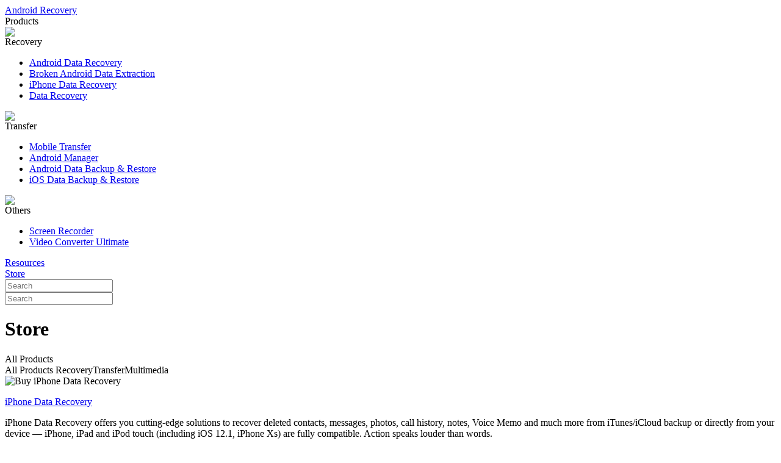

--- FILE ---
content_type: text/html; charset=UTF-8
request_url: https://android-recovery.net/store/
body_size: 7624
content:
<!DOCTYPE html PUBLIC "-//W3C//DTD XHTML 1.0 Transitional//EN"
        "http://www.w3.org/TR/xhtml1/DTD/xhtml1-transitional.dtd">
<html xmlns="http://www.w3.org/1999/xhtml" lang="en">

<head>
    <meta content="text/html; charset=utf-8" http-equiv="Content-Type">
    <meta name="viewport" content="width=device-width, initial-scale=1.0">
    <link rel="Shortcut Icon" href="https://cdn.android-recovery.net//Public/home/images/global/favicon.ico"/>
        <script id="th-ajax-params-js"> var aio_wc_add_to_cart_params ={"language":"en"}; var zuo_custom_wc_ajax_params ={"ajax_url":"","wc_ajax_url":"\/th-api\/%%endpoint%%"} </script>
		<!-- All in One SEO 4.1.4.5 -->
		<title>AndroidRecovery Product Store - Purchase Android Program Online</title>
		<meta name="description" content="AndroidRecovery shopping store provides license of Android Data Recovery, Mobile Transfer, Andorid Manager and any other product." />
		<meta name="robots" content="max-image-preview:large" />
		<meta property="og:locale" content="zh_CN" />
		<meta property="og:site_name" content="AndroidRecovery: Fix all Android Recovery &amp; Transfer Cases - Android-Recovery.net offers easy-to-use recovery software to help Android users recover data and photos from Android devices and Samsung phones." />
		<meta property="og:type" content="article" />
		<meta property="og:title" content="AndroidRecovery Product Store - Purchase Android Program Online" />
		<meta property="og:description" content="AndroidRecovery shopping store provides license of Android Data Recovery, Mobile Transfer, Andorid Manager and any other product." />
		<meta property="article:published_time" content="2022-05-27T03:31:20+00:00" />
		<meta property="article:modified_time" content="2022-05-27T03:31:42+00:00" />
		<meta name="twitter:card" content="summary" />
		<meta name="twitter:domain" content="android-recovery.net" />
		<meta name="twitter:title" content="AndroidRecovery Product Store - Purchase Android Program Online" />
		<meta name="twitter:description" content="AndroidRecovery shopping store provides license of Android Data Recovery, Mobile Transfer, Andorid Manager and any other product." />
		<script type="application/ld+json" class="aioseo-schema">
			{"@context":"https:\/\/schema.org","@graph":[{"@type":"WebSite","@id":"https:\/\/android-recovery.net\/#website","url":"https:\/\/android-recovery.net\/","name":"AndroidRecovery: Fix all Android Recovery & Transfer Cases","description":"Android-Recovery.net offers easy-to-use recovery software to help Android users recover data and photos from Android devices and Samsung phones.","inLanguage":"zh-CN","publisher":{"@id":"https:\/\/android-recovery.net\/#organization"}},{"@type":"Organization","@id":"https:\/\/android-recovery.net\/#organization","name":"FonePaw-\u63d0\u4f9b\u5168\u65b9\u4f4d\u7684\u6570\u4f4d\u89e3\u6c7a\u65b9\u6848","url":"https:\/\/android-recovery.net\/"},{"@type":"BreadcrumbList","@id":"https:\/\/android-recovery.net\/store\/#breadcrumblist","itemListElement":[{"@type":"ListItem","@id":"https:\/\/android-recovery.net\/#listItem","position":1,"item":{"@type":"WebPage","@id":"https:\/\/android-recovery.net\/","name":"\u4e3b\u9801","description":"Android-Recovery.net offers easy-to-use recovery software to help Android users recover data and photos from Android devices and Samsung phones.","url":"https:\/\/android-recovery.net\/"},"nextItem":"https:\/\/android-recovery.net\/store\/#listItem"},{"@type":"ListItem","@id":"https:\/\/android-recovery.net\/store\/#listItem","position":2,"item":{"@type":"WebPage","@id":"https:\/\/android-recovery.net\/store\/","name":"store","description":"AndroidRecovery shopping store provides license of Android Data Recovery, Mobile Transfer, Andorid Manager and any other product.","url":"https:\/\/android-recovery.net\/store\/"},"previousItem":"https:\/\/android-recovery.net\/#listItem"}]},{"@type":"Person","@id":"https:\/\/android-recovery.net\/author\/admin\/#author","url":"https:\/\/android-recovery.net\/author\/admin\/","name":"admin","image":{"@type":"ImageObject","@id":"https:\/\/android-recovery.net\/store\/#authorImage","url":"https:\/\/cravatar.cn\/avatar\/50ecddb606a320cebf72a013af3a0ad3?s=96&d=mm&r=g","width":96,"height":96,"caption":"admin"}},{"@type":"WebPage","@id":"https:\/\/android-recovery.net\/store\/#webpage","url":"https:\/\/android-recovery.net\/store\/","name":"AndroidRecovery Product Store - Purchase Android Program Online","description":"AndroidRecovery shopping store provides license of Android Data Recovery, Mobile Transfer, Andorid Manager and any other product.","inLanguage":"zh-CN","isPartOf":{"@id":"https:\/\/android-recovery.net\/#website"},"breadcrumb":{"@id":"https:\/\/android-recovery.net\/store\/#breadcrumblist"},"author":"https:\/\/android-recovery.net\/author\/admin\/#author","creator":"https:\/\/android-recovery.net\/author\/admin\/#author","datePublished":"2022-05-27T03:31:20+08:00","dateModified":"2022-05-27T03:31:42+08:00"}]}
		</script>
		<!-- All in One SEO -->


<!-- Google Tag Manager for WordPress by gtm4wp.com -->
<script data-cfasync="false" data-pagespeed-no-defer>//<![CDATA[
	var gtm4wp_datalayer_name = "dataLayer";
	var dataLayer = dataLayer || [];
//]]>
</script>
<!-- End Google Tag Manager for WordPress by gtm4wp.com -->
<link rel='stylesheet' id='arn-bootstrap-css'  href='https://cdn.android-recovery.net//Public/home/style/bootstrap.min.css' type='text/css' media='all' />
<link rel='stylesheet' id='arn-swiper-css'  href='https://cdn.android-recovery.net//Public/libs/swiper-4.3.3.min.css' type='text/css' media='all' />
<link rel='stylesheet' id='arn-global-css'  href='https://cdn.android-recovery.net//Public/home/style/global.css' type='text/css' media='all' />
<link rel='stylesheet' id='arn-store-css'  href='https://cdn.android-recovery.net//Public/home/style/store.css' type='text/css' media='all' />
<link rel='stylesheet' id='light-pay-css'  href='https://android-recovery.net/wp-content/plugins/th-wc-payment-gateway/assets/extends/lightpay/css/pay.css' type='text/css' media='all' />
<script type='text/javascript' src='https://cdn.android-recovery.net//Public/home/js/jquery-1.11.1.min.js' id='arn-jq-js'></script>
<script type='text/javascript' src='https://cdn.android-recovery.net//Public/home/js/common.js' id='arn-common-js'></script>
<script type='text/javascript' src='https://cdn.android-recovery.net//Public/libs/swiper-4.3.3.min.js' id='arn-swiper-js'></script>
<script type='text/javascript' src='https://checkout.airwallex.com/assets/elements.bundle.min.js' id='airwallexjs-js'></script>

<!-- Google Tag Manager for WordPress by gtm4wp.com -->
<script data-cfasync="false" data-pagespeed-no-defer>//<![CDATA[
	var dataLayer_content = {"pagePostType":"pages_template","pagePostType2":"single-pages_template","pagePostAuthor":"admin"};
	dataLayer.push( dataLayer_content );//]]>
</script>
<script data-cfasync="false">//<![CDATA[
(function(w,d,s,l,i){w[l]=w[l]||[];w[l].push({'gtm.start':
new Date().getTime(),event:'gtm.js'});var f=d.getElementsByTagName(s)[0],
j=d.createElement(s),dl=l!='dataLayer'?'&l='+l:'';j.async=true;j.src=
'//www.googletagmanager.com/gtm.'+'js?id='+i+dl;f.parentNode.insertBefore(j,f);
})(window,document,'script','dataLayer','GTM-PSSCKCZ');//]]>
</script>
<!-- End Google Tag Manager -->
<!-- End Google Tag Manager for WordPress by gtm4wp.com -->	<noscript><style>.woocommerce-product-gallery{ opacity: 1 !important; }</style></noscript>
	    <script async src="https://pagead2.googlesyndication.com/pagead/js/adsbygoogle.js?client=ca-pub-3579895707038728"
            crossorigin="anonymous"></script>
</head>
<script>
    function SeoUpdate(SeoTitle, SeoKeywords, SeoDescription) {
        let _headDom = '',_title = '',_meta = '';
        _headDom = document.getElementsByTagName('head')[0]; //获取head节点
        _title = _headDom.getElementsByTagName("title")[0];  //获取head节点下的title节点
        _meta = _headDom.getElementsByTagName("meta"); //获取head节点下的meta节点，它一般是一个数组
        _title.innerText = SeoTitle;

        for (let index = 0; index < _meta.length; index++) {
            switch (_meta[index].name) {
                case 'keywords':
                    _meta[index].content = SeoKeywords;
                    break;
                case 'description':
                    _meta[index].content = SeoDescription;
                    break;
                default:
                    break;
            }
        }
    }
    var SeoUpdateOpen = 0;
    if (SeoUpdateOpen) {
        SeoUpdate('', 'SeoKeywords', '');
    }
</script>
<body>
<div class="header">
    <div class="container">
        <div class="container-h">
            <div class="logo"><a href="/">Android Recovery</a><em
                        class="icon-menu"></em></div>
            <div class="nav">
                <div class="links">
                    <div class="down android"><span>Products<em class="icon-next"></em></span>
                        <div class="down-list">
                            <div class="list-box"><img
                                        src="https://cdn.android-recovery.net//Public/home/images/global/hd_list_icon.svg"/>
                                <div class="title">Recovery</div>
                                <ul>
                                    <li><a href="/android-data-recovery.html">Android
                                            Data Recovery</a></li>
                                    <li><a href="/android-data-extraction.html">Broken
                                            Android Data Extraction</a></li>
                                    <li><a href="/iphone-data-recovery.html">iPhone Data
                                            Recovery</a></li>
                                    <li><a href="/data-recovery.html">Data Recovery</a>
                                    </li>
                                </ul>
                            </div>
                            <div class="list-box"><img
                                        src="https://cdn.android-recovery.net//Public/home/images/global/hd_list_icon_2.svg"/>
                                <div class="title">Transfer</div>
                                <ul>
                                    <li><a href="/mobile-transfer.html">Mobile
                                            Transfer</a></li>
                                    <li><a href="/android-manager.html">Android
                                            Manager</a></li>
                                    <li><a href="/android-data-backup-restore.html">Android
                                            Data Backup &amp; Restore</a></li>
                                    <li><a href="/iphone-data-recovery.html">iOS Data
                                            Backup &amp; Restore</a></li>
                                </ul>
                            </div>
                            <div class="list-box"><img
                                        src="https://cdn.android-recovery.net//Public/home/images/global/hd_list_icon_3.svg"/>
                                <div class="title">Others</div>
                                <ul>
                                    <li><a href="/screen-recorder.html">Screen
                                            Recorder</a></li>
                                    <li><a href="/video-converter.html">Video Converter
                                            Ultimate</a></li>
                                </ul>
                            </div>
                        </div>
                    </div>
                    <div class="down"><span><a href="/resource/">Resources</a></span>
                    </div>
                    <div class="down"><span><a href="/store/">Store</a></span></div>
                </div>
                <div class="search ph-search"><em class="icon-search"></em>
                    <form action="/search_result.html" method="get"><input type="text" name="q" id="" value=""
                                                                           placeholder="Search"/></form>
                </div>
                <div class="btns">
                    <div class="search"><em class="icon-search pc-icon-search"></em>
                        <form action="/search_result.html" method="get"><input type="text" name="q" id="" value=""
                                                                               placeholder="Search"/><em
                                    class="icon-close pc-icon-close"></em></form>
                    </div>
                </div>
            </div>
        </div>
    </div>
</div><div class="global-banner store-banner">
    <div class="container"><h1>Store</h1></div>
</div>
<div class="store-pro">
    <div class="nav">
        <div class="ph-menu"><span>All Products</span><em class="icon-down-sj"></em></div>
        <div class="list">
            <span class="choose">All Products</span>
            <span>Recovery</span><span>Transfer</span><span>Multimedia</span></div>
    </div>
    <div class="container">
        <div class="content-list">
            <div class="content choose">
                <div class="box">
                    <img src="https://cdn.android-recovery.net//images/store/product/iphone-data-recovery.svg"
                         alt="Buy iPhone Data Recovery"/>
                    <p class="name">
                        <a href="/iphone-data-recovery.html">iPhone Data Recovery</a>
                    </p>
                    <p class="desc">iPhone Data Recovery offers you cutting-edge solutions to recover deleted contacts,
                        messages, photos, call history, notes, Voice Memo and much more from iTunes/iCloud backup or
                        directly from your device — iPhone, iPad and iPod touch (including iOS 12.1, iPhone Xs) are
                        fully compatible. Action speaks louder than words.</p>
                    <p class="win-mac">
                        <a href="/buy/iphone-data-recovery/" class="icon-win">Buy
                            Now</a> <a href="/buy/iphone-data-recovery-for-mac/"
                                       class="icon-mac">Buy Now</a></p>
                </div>
                <div class="box">
                    <img src="https://cdn.android-recovery.net//images/store/product/screen-recorder.svg"
                         alt="Buy Screen Recorder"/>
                    <p class="name">
                        <a href="/screen-recorder.html">Screen Recorder</a>
                    </p>
                    <p class="desc">Screen Recorder; powerful and easy to use, allows you to capture any area of your
                        screen. This screen capture and video recording tool gives you the ability to add audio
                        narration from your microphone, or add a video portion from your Webcam.</p>
                    <p class="win-mac">
                        <a href="/buy/screen-recorder/" class="icon-win">Buy Now</a> <a
                            href="/buy/screen-recorder-for-mac/" class="icon-mac">Buy
                            Now</a></p>
                </div>
                <div class="box">
                    <img src="https://cdn.android-recovery.net//images/store/product/video-converter.svg"
                         alt="Buy Video Converter Ultimate"/>
                    <p class="name">
                        <a href="/video-converter.html">Video Converter Ultimate</a>
                    </p>
                    <p class="desc">Powerful conversion, enhancement and video processing software that allows you to
                        easily convert video / audio formats to other popular formats. It also allows you to create
                        video clips. Watch videos and listen to music anytime, on any device.</p>
                    <p class="win-mac">
                        <a href="/buy/video-converter/" class="icon-win">Buy Now</a> <a
                            href="/buy/video-converter-for-mac/" class="icon-mac">Buy
                            Now</a></p>
                </div>
                <div class="box">
                    <img src="https://cdn.android-recovery.net//images/store/product/android-data-recovery.svg"
                         alt="Buy Android Data Recovery"/>
                    <p class="name">
                        <a href="/android-data-recovery.html">Android Data Recovery</a>
                    </p>
                    <p class="desc">Android Data Recovery is an effective and reliable software to recover content with
                        a few clicks. It supports most type of files including contacts, SMS, WhatsApp messages &
                        attachment, photos, audio and video. Also, it can be applied to most phones and tablets based on
                        Android OS.</p>
                    <p class="win-mac">
                        <a href="/buy/android-data-recovery/" class="icon-win">Buy
                            Now</a> <a href="/buy/android-data-recovery-for-mac/"
                                       class="icon-mac">Buy Now</a></p>
                </div>
                <div class="box">
                    <img src="https://cdn.android-recovery.net//images/store/product/android-sms-recovery.svg"
                         alt="Buy SMS Recovery"/>
                    <p class="name">
                        <a href="/android-sms-recovery.html">Android SMS Recovery</a>
                    </p>
                    <p class="desc">Android SMS Recovery is an easy-to-use recovery software, which can easily recover
                        deleted text files including text messages, contacts and call logs from Android device. Just
                        several simple steps can you preview and save Android lost data to your computer.</p>
                    <p class="win-mac">
                        <a href="/buy/android-sms-recovery/" class="icon-win">Buy
                            Now</a> <a href="/buy/android-sms-recovery-for-mac/"
                                       class="icon-mac">Buy Now</a></p>
                </div>
                <div class="box">
                    <img src="https://cdn.android-recovery.net//images/store/product/samsung-data-recovery.svg"
                         alt="Buy Samsung Recovery"/>
                    <p class="name">
                        <a href="/samsung-data-recovery.html">Samsung Data Recovery</a>
                    </p>
                    <p class="desc">Samsung Data Recovery is an easy-to-use recovery software, easily recovering deleted
                        text files including SMS, contacts and call logs from Android device. Just several simple steps
                        can you preview and save Android lost data to your computer.</p>
                    <p class="win-mac">
                        <a href="/buy/samsung-data-recovery/" class="icon-win">Buy
                            Now</a> <a href="/buy/samsung-data-recovery-for-mac/"
                                       class="icon-mac">Buy Now</a></p>
                </div>
                <div class="box">
                    <img src="https://cdn.android-recovery.net//images/store/product/android-photo-recovery.svg"
                         alt="Buy Android Data Recovery"/>
                    <p class="name">
                        <a href="/android-photo-recovery.html">Android Photo
                            Recovery</a>
                    </p>
                    <p class="desc">Android Photo Recovery is designed for Android phone /tablets and memory card in
                        Android devices, which is a practical way to retrieve deleted photos, audios and videos back to
                        the computer.</p>
                    <p class="win-mac">
                        <a href="/buy/android-photo-recovery/" class="icon-win">Buy
                            Now</a> <a href="/buy/android-photo-recovery-for-mac/"
                                       class="icon-mac">Buy Now</a></p>
                </div>
                <div class="box">
                    <img src="https://cdn.android-recovery.net//images/store/product/android-manager.svg"
                         alt="Buy Android Manager"/>
                    <p class="name">
                        <a href="/android-manager.html">Android Manager</a>
                    </p>
                    <p class="desc">Android Manager is really an indispensible and powerful mobile housekeeper. You will
                        find the benefits of managing data on Android, transfering files between PC & smartphone,
                        enjoying beautiful music and any other function. Try Android Manager on your computer and you
                        will find it helpful to solve almost any problem.</p>
                    <p class="win-mac">
                        <a href="/buy/android-manager/" class="icon-win">Buy Now</a> <a
                            href="/buy/android-manager-for-mac/" class="icon-mac">Buy
                            Now</a></p>
                </div>
                <div class="box">
                    <img src="https://cdn.android-recovery.net//images/store/product/android-data-backup-restore.svg"
                         alt="Buy Android Data Backup & Restore"/>
                    <p class="name">
                        <a href="/android-data-backup-restore.html">Android Data Backup
                            & Restore</a>
                    </p>
                    <p class="desc">Android Data Backup & Restore acts as your best phone companion, allowing you to
                        save & retrieve files and manage backup history. Many data types including that of apps are
                        supported.</p>
                    <p class="win-mac">
                        <a href="/buy/android-data-backup-restore/" class="icon-win">Buy
                            Now</a> <a href="/buy/android-data-backup-restore-for-mac/"
                                       class="icon-mac">Buy Now</a></p>
                </div>
                <div class="box">
                    <img src="https://cdn.android-recovery.net//images/store/product/android-lock-screen-removal.svg"
                         alt="Buy Android Lock Screen Removal"/>
                    <p class="name">
                        <a href="#">Android Lock Screen
                            Removal</a>
                    </p>
                    <p class="desc">Android Lock Screen Removal is used to unlock phones when their passwords, patterns
                        are forgotten or the fingerprinter fails. It has help many users regain the control of their
                        devices and the data inside.</p>
                    <p class="win-mac">
                        <a href="/buy/android-lock-screen-removal/" class="icon-win">Buy
                            Now</a></p>
                </div>
                <div class="box">
                    <img src="https://cdn.android-recovery.net//images/store/product/android-data-recovery.svg"
                         alt="Buy Android Data Extraction"/>
                    <p class="name">
                        <a href="/android-data-extraction.html">Android Data
                            Extraction</a>
                    </p>
                    <p class="desc">With Android Data Extraction, your important contacts, messages, photos and other
                        files can be copied to a computer from a cracked phone. At least you should save all that data,
                        even if the handset does not work anymore.</p>
                    <p class="win-mac">
                        <a href="/buy/android-data-extraction/" class="icon-win">Buy
                            Now</a></p>
                </div>
                <div class="box">
                    <img src="https://cdn.android-recovery.net//images/store/product/mobile-transfer.svg"
                         alt="Buy Mobile Transfer"/>
                    <p class="name">
                        <a href="/mobile-transfer.html">Mobile Transfer</a>
                    </p>
                    <p class="desc">Mobile Transfer is a professional transfer tool to transfer contacts, sms, photos,
                        audio, videos among iOS, Android, and PC in just one click! It is worthy being recommended to
                        people around you!</p>
                    <p class="win-mac">
                        <a href="/buy/mobile-transfer/" class="icon-win">Buy Now</a> <a
                            href="/buy/mobile-transfer-for-mac/" class="icon-mac">Buy
                            Now</a></p>
                </div>
                <div class="box">
                    <img src="https://cdn.android-recovery.net//images/store/product/tunesgo.svg" alt="TunesGo Product"/>
                    <p class="name">
                        <a href="/tunesgo.html">TunesGo</a>
                    </p>
                    <p class="desc">TunesGo is designed to let you enjoy music everywhere since it can well transfer,
                        back up, restore and manage music and videos among iOS, Android, iTunes and PC. Besides, it
                        offers three ways to get free fantastic music files in a few clicks.</p>
                    <p class="win-mac">
                        <a href="/buy/tunesgo/" class="icon-win">Buy Now</a> <a
                            href="/buy/tunesgo-for-mac/" class="icon-mac">Buy Now</a>
                    </p>
                </div>
                <div class="box">
                    <img src="https://cdn.android-recovery.net//images/store/product/data-recovery.svg"
                         alt="Buy Data Recovery"/>
                    <p class="name">
                        <a href="/data-recovery.html">Data Recovery</a>
                    </p>
                    <p class="desc">Data Recovery enables you to recover photos, videos, audios, documents, etc. from
                        hard disk, partition, memory card, flash drive and more on Windows & Mac.</p>
                    <p class="win-mac">
                        <a href="/buy/data-recovery/" class="icon-win">Buy Now</a> <a
                            href="/buy/data-recovery-for-mac/" class="icon-mac">Buy
                            Now</a></p>
                </div>
            </div>
            <div class="content">
                <div class="box">
                    <img src="https://cdn.android-recovery.net//images/store/product/iphone-data-recovery.svg"
                         alt="Buy iPhone Data Recovery"/>
                    <p class="name">
                        <a href="/iphone-data-recovery.html">iPhone Data Recovery</a>
                    </p>
                    <p class="desc">iPhone Data Recovery offers you cutting-edge solutions to recover deleted contacts,
                        messages, photos, call history, notes, Voice Memo and much more from iTunes/iCloud backup or
                        directly from your device — iPhone, iPad and iPod touch (including iOS 12.1, iPhone Xs) are
                        fully compatible. Action speaks louder than words.</p>
                    <p class="win-mac">
                        <a href="/buy/iphone-data-recovery/" class="icon-win">Buy
                            Now</a> <a href="/buy/iphone-data-recovery-for-mac/"
                                       class="icon-mac">Buy Now</a></p>
                </div>
                <div class="box">
                    <img src="https://cdn.android-recovery.net//images/store/product/android-data-recovery.svg"
                         alt="Buy Android Data Recovery"/>
                    <p class="name">
                        <a href="/android-data-recovery.html">Android Data Recovery</a>
                    </p>
                    <p class="desc">Android Data Recovery is an effective and reliable software to recover content with
                        a few clicks. It supports most type of files including contacts, SMS, WhatsApp messages &
                        attachment, photos, audio and video. Also, it can be applied to most phones and tablets based on
                        Android OS.</p>
                    <p class="win-mac">
                        <a href="/buy/android-data-recovery/" class="icon-win">Buy
                            Now</a> <a href="/buy/android-data-recovery-for-mac/"
                                       class="icon-mac">Buy Now</a></p>
                </div>
                <div class="box">
                    <img src="https://cdn.android-recovery.net//images/store/product/android-sms-recovery.svg"
                         alt="Buy SMS Recovery"/>
                    <p class="name">
                        <a href="/android-sms-recovery.html">Android SMS Recovery</a>
                    </p>
                    <p class="desc">Android SMS Recovery is an easy-to-use recovery software, which can easily recover
                        deleted text files including text messages, contacts and call logs from Android device. Just
                        several simple steps can you preview and save Android lost data to your computer.</p>
                    <p class="win-mac">
                        <a href="/buy/android-sms-recovery/" class="icon-win">Buy
                            Now</a> <a href="/buy/android-sms-recovery-for-mac/"
                                       class="icon-mac">Buy Now</a></p>
                </div>
                <div class="box">
                    <img src="https://cdn.android-recovery.net//images/store/product/samsung-data-recovery.svg"
                         alt="Buy Samsung Recovery"/>
                    <p class="name">
                        <a href="/samsung-data-recovery.html">Samsung Data Recovery</a>
                    </p>
                    <p class="desc">Samsung Data Recovery is an easy-to-use recovery software, easily recovering deleted
                        text files including SMS, contacts and call logs from Android device. Just several simple steps
                        can you preview and save Android lost data to your computer.</p>
                    <p class="win-mac">
                        <a href="/buy/samsung-data-recovery/" class="icon-win">Buy
                            Now</a> <a href="/buy/samsung-data-recovery-for-mac/"
                                       class="icon-mac">Buy Now</a></p>
                </div>
                <div class="box">
                    <img src="https://cdn.android-recovery.net//images/store/product/android-photo-recovery.svg"
                         alt="Buy Android Data Recovery"/>
                    <p class="name">
                        <a href="/android-photo-recovery.html">Android Photo
                            Recovery</a>
                    </p>
                    <p class="desc">Android Photo Recovery is designed for Android phone /tablets and memory card in
                        Android devices, which is a practical way to retrieve deleted photos, audios and videos back to
                        the computer.</p>
                    <p class="win-mac">
                        <a href="/buy/android-photo-recovery/" class="icon-win">Buy
                            Now</a> <a href="/buy/android-photo-recovery-for-mac/"
                                       class="icon-mac">Buy Now</a></p>
                </div>
                <div class="box">
                    <img src="https://cdn.android-recovery.net//images/store/product/android-data-recovery.svg"
                         alt="Buy Android Data Extraction"/>
                    <p class="name">
                        <a href="/android-data-extraction.html">Android Data
                            Extraction</a>
                    </p>
                    <p class="desc">With Android Data Extraction, your important contacts, messages, photos and other
                        files can be copied to a computer from a cracked phone. At least you should save all that data,
                        even if the handset does not work anymore.</p>
                    <p class="win-mac">
                        <a href="/buy/android-data-extraction/" class="icon-win">Buy
                            Now</a></p>
                </div>
            </div>
            <div class="content">
                <div class="box">
                    <img src="https://cdn.android-recovery.net//images/store/product/android-manager.svg"
                         alt="Buy Android Manager"/>
                    <p class="name">
                        <a href="/android-manager.html">Android Manager</a>
                    </p>
                    <p class="desc">Android Manager is really an indispensible and powerful mobile housekeeper. You will
                        find the benefits of managing data on Android, transfering files between PC & smartphone,
                        enjoying beautiful music and any other function. Try Android Manager on your computer and you
                        will find it helpful to solve almost any problem.</p>
                    <p class="win-mac">
                        <a href="/buy/android-manager/" class="icon-win">Buy Now</a> <a
                            href="/buy/android-manager-for-mac/" class="icon-mac">Buy
                            Now</a></p>
                </div>
                <div class="box">
                    <img src="https://cdn.android-recovery.net//images/store/product/android-data-backup-restore.svg"
                         alt="Buy Android Data Backup & Restore"/>
                    <p class="name">
                        <a href="/android-data-backup-restore.html">Android Data Backup
                            & Restore</a>
                    </p>
                    <p class="desc">Android Data Backup & Restore acts as your best phone companion, allowing you to
                        save & retrieve files and manage backup history. Many data types including that of apps are
                        supported.</p>
                    <p class="win-mac">
                        <a href="/buy/android-data-backup-restore/" class="icon-win">Buy
                            Now</a> <a href="/buy/android-data-backup-restore-for-mac/"
                                       class="icon-mac">Buy Now</a></p>
                </div>
                <div class="box">
                    <img src="https://cdn.android-recovery.net//images/store/product/mobile-transfer.svg"
                         alt="Buy Mobile Transfer"/>
                    <p class="name">
                        <a href="/mobile-transfer.html">Mobile Transfer</a>
                    </p>
                    <p class="desc">Mobile Transfer is a professional transfer tool to transfer contacts, sms, photos,
                        audio, videos among iOS, Android, and PC in just one click! It is worthy being recommended to
                        people around you!</p>
                    <p class="win-mac">
                        <a href="/buy/mobile-transfer/" class="icon-win">Buy Now</a> <a
                            href="/buy/mobile-transfer-for-mac/" class="icon-mac">Buy
                            Now</a></p>
                </div>
                <div class="box">
                    <img src="https://cdn.android-recovery.net//images/store/product/tunesgo.svg" alt="TunesGo Product"/>
                    <p class="name">
                        <a href="/tunesgo.html">TunesGo</a>
                    </p>
                    <p class="desc">TunesGo is designed to let you enjoy music everywhere since it can well transfer,
                        back up, restore and manage music and videos among iOS, Android, iTunes and PC. Besides, it
                        offers three ways to get free fantastic music files in a few clicks.</p>
                    <p class="win-mac">
                        <a href="/buy/tunesgo/" class="icon-win">Buy Now</a> <a
                            href="/buy/tunesgo-for-mac/" class="icon-mac">Buy Now</a>
                    </p>
                </div>
            </div>
            <div class="content">
                <div class="box">
                    <img src="https://cdn.android-recovery.net//images/store/product/screen-recorder.svg"
                         alt="Buy Screen Recorder"/>
                    <p class="name">
                        <a href="/screen-recorder.html">Screen Recorder</a>
                    </p>
                    <p class="desc">Screen Recorder; powerful and easy to use, allows you to capture any area of your
                        screen. This screen capture and video recording tool gives you the ability to add audio
                        narration from your microphone, or add a video portion from your Webcam.</p>
                    <p class="win-mac">
                        <a href="/buy/screen-recorder/" class="icon-win">Buy Now</a> <a
                            href="/buy/screen-recorder-for-mac/" class="icon-mac">Buy
                            Now</a></p>
                </div>
                <div class="box">
                    <img src="https://cdn.android-recovery.net//images/store/product/video-converter.svg"
                         alt="Buy Video Converter Ultimate"/>
                    <p class="name">
                        <a href="/video-converter.html">Video Converter Ultimate</a>
                    </p>
                    <p class="desc">Powerful conversion, enhancement and video processing software that allows you to
                        easily convert video / audio formats to other popular formats. It also allows you to create
                        video clips. Watch videos and listen to music anytime, on any device.</p>
                    <p class="win-mac">
                        <a href="/buy/video-converter/" class="icon-win">Buy Now</a> <a
                            href="/buy/video-converter-for-mac/" class="icon-mac">Buy
                            Now</a></p>
                </div>
            </div>
        </div>
    </div>
</div>
<div class="store-notre">
    <div class="container">
        <p class="title">
            Our promise
        </p>
        <div class="content">
            <div class="box">
                <div class="pic">
                    <img src="https://cdn.android-recovery.net/arn-frimg/store/produit/info/garantie-remboursement.svg" alt="garantie de remboursement"/>
                </div>
                <div class="word">
                    <p class="name">
                        30 Days
                    </p>
                    <p class="desc">
                        30 days Money Back Guarantee
                    </p>
                </div>
            </div>
            <div class="box">
                <div class="pic">
                    <img src="https://cdn.android-recovery.net/arn-frimg/store/produit/info/service-client.svg" alt="service client"/>
                </div>
                <div class="word">
                    <p class="name">
                        24 Hours
                    </p>
                    <p class="desc">
                        Customer Service within 24 hours
                    </p>
                </div>
            </div>
            <div class="box">
                <div class="pic">
                    <img src="https://cdn.android-recovery.net/arn-frimg/store/produit/info/logiciel-sur.svg" alt="logiciel sûr"/>
                </div>
                <div class="word">
                    <p class="name">
                        Reliable Downloads
                    </p>
                    <p class="desc">
                        100% secured downloads
                    </p>
                </div>
            </div>
            <div class="box">
                <div class="pic">
                    <img src="https://cdn.android-recovery.net/arn-frimg/store/produit/info/achat-securise.svg" alt="achat sécurisé"/>
                </div>
                <div class="word">
                    <p class="name">
                        Safe shopping
                    </p>
                    <p class="desc">
                        100% secure purchases
                    </p>
                </div>
            </div>
        </div>
    </div>
</div><section class="footer">
    <div class="newsletter">
        <div class="container">
            <div class="flex-container">
                <div class="box web_pic"><img
                        src="https://cdn.android-recovery.net//Public/home/images/global/web_icon.png"/>
                    <p class="top">Android Recovery</p></div>
                <div class="box"><p class="top">Hot Products</p>
                    <ul>
                        <li><a href="/android-data-recovery.html">Android Data
                                Recovery</a></li>
                        <li><a href="/android-data-extraction.html">Android Data
                                Extraction</a></li>
                        <li><a href="/mobile-transfer.html">Mobile Transfer</a></li>
                        <li><a href="/iphone-data-recovery.html">iPhone Data
                                Recovery</a></li>
                        <li><a href="/data-recovery.html">Data Recovery</a></li>
                        <li><a href="/screen-recorder.html">Screen Recorder</a></li>
                    </ul>
                </div>
                <div class="box"><p class="top">Help</p>
                    <ul>
                        <li><a href="/contact.html">Contacts</a></li>
                        <li><a href="/advertise-with-us.html">Advertise</a></li>
                        <li><a href="/about.html">About Us</a></li>
                        <li><a href="/privacy-policy.html">Privacy Policy</a></li>
                        <li><a href="/terms-conditions.html">Terms of Use</a></li>
                        <li><a href="/support.html">Support Center</a></li>
                    </ul>
                </div>
                <div class="box box-newsletter"><p class="top">Subscribe</p>
                    <div class="email">
                        <form class="email_subscribe"><input type="text" name="email" id="email"
                                                             placeholder="Email Address" class="required"/>
                            <button type="submit" class="license-btn icon-next"></button>
                        </form>
                    </div>
                    <div class="language">
                        <div class="choose-on icon-next"><label>English</label>
                            <div class="img-radius"><img src="https://cdn.android-recovery.net//Public/home/images/global/icon-language-english.svg"
                                                         alt="English"/></div>
                        </div>
                        <div class="choose-hides"><a href="https://www.android-recovery.jp//"><img
                                    src="https://cdn.android-recovery.net//Public/home/images/global/icon-language-japan.svg" alt="日本語"/></a><a
                                href="https://www.android-recovery.fr/"><img
                                    src="https://cdn.android-recovery.net//Public/home/images/global/icon-language-french.svg" alt="French"/></a><a
                                href="https://www.android-recovery.de/"><img
                                    src="https://cdn.android-recovery.net//Public/home/images/global/icon-language-deutsch.svg" alt="Deutsch"/></a><a
                                href="/"><img
                                    src="https://cdn.android-recovery.net//Public/home/images/global/icon-language-english.svg" alt="English"/></a><a
                                href="https://www.android-recovery.es/"><img
                                    src="https://cdn.android-recovery.net//Public/home/images/global/icon-language-espanol.svg" alt="Espanol"/></a></div>
                    </div>
                </div>
            </div>
        </div>
    </div>
    <div class="copyright">
        <div class="container">
            <div class="flex-container"><p>Copyright © 2021 Android-Recovery.net. All Rights Reserved.</p></div>
        </div>
    </div>
</section>
<div class="totop"></div>
<script type='text/javascript' src='https://android-recovery.net/wp-content/plugins/th-wc-payment-gateway/assets/extends/lightpay/js/pay.js' id='lightPay-js'></script>
<script type='text/javascript' src='https://android-recovery.net/wp-content/plugins/th-wc-payment-gateway/assets/home/js/productInfo.js' id='th-product-info-js'></script>
<script type="text/javascript">
    var WEBURL = '';
</script>
<!-- AddThis Button START -->
<!--<script type="text/javascript" src="//s7.addthis.com/js/300/addthis_widget.js#pubid=ra-55753367258e39c6"></script>-->
<!-- AddThis Button END -->
<script>
    (function (i, s, o, g, r, a, m) {
        i['GoogleAnalyticsObject'] = r;
        i[r] = i[r] || function () {
            (i[r].q = i[r].q || []).push(arguments)
        }, i[r].l = 1 * new Date();
        a = s.createElement(o),
            m = s.getElementsByTagName(o)[0];
        a.async = 1;
        a.src = g;
        m.parentNode.insertBefore(a, m)
    })(window, document, 'script', '//www.google-analytics.com/analytics.js', 'ga');

    ga('create', 'UA-44314175-2', 'auto');
    ga('send', 'pageview');

</script>
<script defer src="https://static.cloudflareinsights.com/beacon.min.js/vcd15cbe7772f49c399c6a5babf22c1241717689176015" integrity="sha512-ZpsOmlRQV6y907TI0dKBHq9Md29nnaEIPlkf84rnaERnq6zvWvPUqr2ft8M1aS28oN72PdrCzSjY4U6VaAw1EQ==" data-cf-beacon='{"version":"2024.11.0","token":"4abb77070c1a44e5858ad11877903f45","r":1,"server_timing":{"name":{"cfCacheStatus":true,"cfEdge":true,"cfExtPri":true,"cfL4":true,"cfOrigin":true,"cfSpeedBrain":true},"location_startswith":null}}' crossorigin="anonymous"></script>
</body>
</html>

<script type="text/javascript">
    $(function () {
        var banner_swiper = new Swiper('.banner .swiper-container', {
            slidesPerView: 1,
            slidesPerGroup: 1,
            loop: true,
            speed: 1000,
            autoplay: {
                delay: 3000
            },
            loopFillGroupWithBlank: true,
            pagination: {
                el: '.swiper-pagination-banner',
                clickable: true,
            }
        });
        $('.banner .swiper-container').mousemove(function () {
            banner_swiper.autoplay.stop();
        })
        $('.banner .swiper-container').mouseleave(function () {
            banner_swiper.autoplay.start();
        });
        //opinions-scroll
        var opinions_swiper = new Swiper('.opinions-scroll .swiper-container', {
            slidesPerView: 1,
            slidesPerGroup: 1,
            loop: true,
            speed: 1000,
            autoplay: {
                delay: 3000
            },
            loopFillGroupWithBlank: true,
            pagination: {
                el: '.swiper-pagination-opinions',
                clickable: true,
            }
        });
        $('.opinions-scroll .swiper-container').mousemove(function () {
            opinions_swiper.autoplay.stop();
        })
        $('.opinions-scroll .swiper-container').mouseleave(function () {
            opinions_swiper.autoplay.start();
        });
        $('.opinions-scroll .swiper-pagination-bullet').mouseleave(function () {
            opinions_swiper.autoplay.start();
        });
        var arr = [];
        $('.opinions-scroll .pic img').each(function (k, v) {
            if (!k == 0) {
                arr.push($(this).clone());
            }
        })
        $('.opinions-scroll .swiper-pagination span').each(function (k, v) {
            $(this).prepend(arr[k]);
            $(this).prepend("<span class='point'></span>");
        })
    })
</script>
<script type="text/javascript">
    $(function () {
        if ($.isMobile()) {
            $('.store-pro .nav .ph-menu').click(function () {
                var list = $(this).siblings('.list');
                if (list.is(":hidden")) {
                    $(this).addClass('roate');
                    list.show().css('display', 'flex');
                } else {
                    $(this).removeClass('roate');
                    list.hide();
                }

            })
            $(document).click(function () {
                var ph_menu = $('.store-pro .nav .ph-menu');
                var list = $('.store-pro .nav .list');
                ph_menu.removeClass('roate');
                list.hide();
            })
            $('.store-pro .nav').click(function (event) {
                event.stopPropagation();
            })
        }
        $('.store-pro .nav .list span').click(function () {
            var list = $('.store-pro .nav .list');
            var content_list = $('.store-pro .content-list');
            if (!$(this).hasClass('choose')) {
                var num = $(this).index();
                $(this).addClass('choose').siblings('span').removeClass('choose');
                content_list.children('.content').removeClass('choose').eq(num).addClass('choose');
            }
            if ($.isMobile()) {
                var ph_menu = $('.store-pro .nav .ph-menu');
                var html = $(this).html();
                ph_menu.removeClass('roate').find('span').html(html);
                list.hide();
            }
        })
    })
</script>



--- FILE ---
content_type: text/html; charset=utf-8
request_url: https://www.google.com/recaptcha/api2/aframe
body_size: 247
content:
<!DOCTYPE HTML><html><head><meta http-equiv="content-type" content="text/html; charset=UTF-8"></head><body><script nonce="ht5mZd9iBh1sRIubNwZGsg">/** Anti-fraud and anti-abuse applications only. See google.com/recaptcha */ try{var clients={'sodar':'https://pagead2.googlesyndication.com/pagead/sodar?'};window.addEventListener("message",function(a){try{if(a.source===window.parent){var b=JSON.parse(a.data);var c=clients[b['id']];if(c){var d=document.createElement('img');d.src=c+b['params']+'&rc='+(localStorage.getItem("rc::a")?sessionStorage.getItem("rc::b"):"");window.document.body.appendChild(d);sessionStorage.setItem("rc::e",parseInt(sessionStorage.getItem("rc::e")||0)+1);localStorage.setItem("rc::h",'1769509227649');}}}catch(b){}});window.parent.postMessage("_grecaptcha_ready", "*");}catch(b){}</script></body></html>

--- FILE ---
content_type: application/javascript
request_url: https://android-recovery.net/wp-content/plugins/th-wc-payment-gateway/assets/home/js/productInfo.js
body_size: 1171
content:
jQuery(function ($){
    // aio_wc_add_to_cart_params is required to continue, ensure the object exists
    if ( typeof aio_wc_add_to_cart_params === 'undefined' ) {
        return false;
    }

    var initProductInfo = {
        init:function (){
            // $(document.body).on('click', '.add-to-cart', add_to_cart)
            $('.add-to-cart').each(function () {
                $(this).attr('target', '_blank')
                $(this).attr('rel', 'nofollow')
                var baseUrl = '';
                var product_id = $(this).data('woo-id')
                var coupon_code= $(this).data('coupon-code')
                var link_extra = '&affiliate=default'
                if ($(this).data('link-extra') != undefined && $(this).data('link-extra') != ''){
                    link_extra = $(this).data('link-extra')
                }
                if (product_id !== '' && typeof product_id != 'undefined') {
                    if(link_extra === 'add'){
                        baseUrl += '/add-to-cart/add?product_id=' + product_id;
                    }else{
                        baseUrl += '/add-to-cart/new?product_id=' + product_id;
                    }


                    if (coupon_code !== '' && typeof coupon_code != 'undefined') {
                        baseUrl += '&coupon_code=' + coupon_code;
                    }
                    if(typeof aio_wc_add_to_cart_params.language=== 'undefined'){
                        baseUrl += '&source=en';
                    }else{
                        baseUrl += '&source=' + aio_wc_add_to_cart_params.language;
                    }

                    baseUrl += link_extra;
                    $(this).attr('href', baseUrl).attr('target', '_black');
                }


            })

            $("a[href*='order.shareit.com']").each(function () {
                $(this).attr('target', '_blank');
            })

            initProductInfo.setCurrentTimeZone();
            initProductInfo.setAioSource();
        },
        setCurrentTimeZone:function (){
            var current_timezone = Intl.DateTimeFormat().resolvedOptions().timeZone;
            var c_name = 'current_timezone';
            // console.log("current_timezone:",getCookie(c_name))
            if (initProductInfo.getCookie(c_name) == null) {
                initProductInfo.setCookie(c_name, current_timezone, 30)
            }
        },
        getCookie:function (c_name){
            var arr,
                reg = new RegExp("(^| )" + c_name + "=([^;]*)(;|$)")
            if ((arr = document.cookie.match(reg))) return unescape(arr[2])
            else return null
        },
        setCookie:function (c_name, value, expiredays){
            var exdate = new Date();
            exdate.setDate(exdate.getDate() + expiredays);
            document.cookie = c_name + "=" + escape(value) + ((expiredays == null) ? "" : ";expires=" + exdate.toGMTString()) + ";path=/";

        },
        addToCart:function (event) {
            event.preventDefault();
            var _this = $(this);
            if (
                typeof _this.attr('data-woo-id') !== 'undefined'
            ) {
                var _urlAjax = aio_wc_add_to_cart_params.wc_ajax_url.toString().replace('%%endpoint%%', 'zuo_add_to_cart');
                var data = {};
                data['product_id'] = _this.attr('data-woo-id');

                if (
                    typeof _this.attr('data-coupon-code') !== 'undefined' &&
                    _this.attr('data-coupon-code') !== ''
                ) {
                    data.coupon_code = _this.attr('data-coupon-code')
                }

                data.quantity = 1;
                data.url = window.location.href;
                if (_this.attr('disabled') === 'disabled') {
                    return
                }
                _this.attr('disabled', true);

                $.ajax({
                    url: _urlAjax,
                    type: 'post',
                    dataType: 'json',
                    data: data,
                    beforeSend: function () {

                    },
                    success: function (res) {
                        if (res.result === 'success') {
                            _this.attr('disabled', false);
                            res.redirect_url.length > 0 && (window.open(res.redirect_url + '?NowTime=' + Date.now(), ''));
                        }
                    }
                });
            }
        },
        getQueryParam:function (paramName){
            const searchParams = new URLSearchParams(window.location.search);
            return searchParams.get(paramName);
        },
        getTopLevelDomain:function(){
            let url = window.location.hostname;
            url = url.replace(/^[\w]+:\/\//, '');
            url = url.replace(/:\d+$/, '');
            const matches = url.match(/^(?:[^.]+\.)?([^.]+\.[^.]+)$/);
            return matches ? matches[1] : null;
        },
        setAioSource:function (){
            const isFromAioValue = initProductInfo.getQueryParam('is_from_aio');
            if(isFromAioValue == 1){
                let domain = initProductInfo.getTopLevelDomain();
                document.cookie = `is_from_aio=1; domain=${domain}; path=/`;
            }

        }
    }
    initProductInfo.init();

})

--- FILE ---
content_type: text/plain
request_url: https://www.google-analytics.com/j/collect?v=1&_v=j102&a=184215770&t=pageview&_s=1&dl=https%3A%2F%2Fandroid-recovery.net%2Fstore%2F&ul=en-us%40posix&dt=AndroidRecovery%20Product%20Store%20-%20Purchase%20Android%20Program%20Online&sr=1280x720&vp=1280x720&_u=IEBAAEABAAAAACAAI~&jid=902347694&gjid=2062890379&cid=132881896.1769509227&tid=UA-44314175-2&_gid=1613877941.1769509227&_r=1&_slc=1&z=715077794
body_size: -452
content:
2,cG-DNNQZ8XLXK